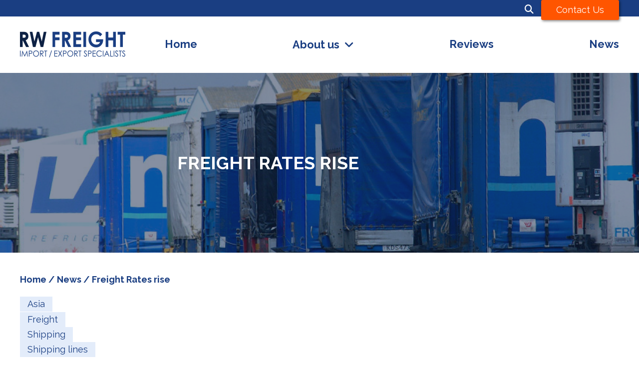

--- FILE ---
content_type: text/html; charset=UTF-8
request_url: https://www.rwfreight.co.uk/news/2011/08/09/freight-rates-rise-123/
body_size: 9539
content:


<!DOCTYPE html>
<html lang="en-GB">
<head>
	<!-- Google tag (gtag.js) -->
	<script async src="https://www.googletagmanager.com/gtag/js?id=G-XM706WJHLL"></script>
	<script>
	window.dataLayer = window.dataLayer || [];
	function gtag(){dataLayer.push(arguments);}
	gtag('js', new Date());

	gtag('config', 'G-XM706WJHLL');
	</script>
	<!-- Google Tag Manager -->
	<script>(function(w,d,s,l,i){w[l]=w[l]||[];w[l].push({'gtm.start':
	new Date().getTime(),event:'gtm.js'});var f=d.getElementsByTagName(s)[0],
	j=d.createElement(s),dl=l!='dataLayer'?'&l='+l:'';j.async=true;j.src=
	'https://www.googletagmanager.com/gtm.js?id='+i+dl;f.parentNode.insertBefore(j,f);
	})(window,document,'script','dataLayer','GTM-NTMN3C4J');</script>
	<!-- End Google Tag Manager -->
	
	<meta charset="utf-8" />
	<meta http-equiv="Content-Type" content="text/html; charset=utf-8" />
		<meta name="facebook-domain-verification" content="uuqcw07cyu1bmn1zb9o7cxazbkiewl" />

	<meta name="viewport" content="width=device-width, initial-scale=1, maximum-scale=1">

	<meta name='robots' content='index, follow, max-image-preview:large, max-snippet:-1, max-video-preview:-1' />

	<!-- This site is optimized with the Yoast SEO plugin v23.2 - https://yoast.com/wordpress/plugins/seo/ -->
	<title>Freight Rates rise</title>
	<meta name="description" content="Freight Rates rise" />
	<link rel="canonical" href="https://www.rwfreight.co.uk/news/2011/08/09/freight-rates-rise-123/" />
	<meta property="og:locale" content="en_GB" />
	<meta property="og:type" content="article" />
	<meta property="og:title" content="Freight Rates rise" />
	<meta property="og:description" content="Freight Rates rise" />
	<meta property="og:url" content="https://www.rwfreight.co.uk/news/2011/08/09/freight-rates-rise-123/" />
	<meta property="og:site_name" content="RW Freight" />
	<meta property="article:publisher" content="https://www.facebook.com/RW-Freight-103660735143" />
	<meta property="article:published_time" content="2011-08-09T13:28:45+00:00" />
	<meta property="article:modified_time" content="2011-08-09T14:11:40+00:00" />
	<meta name="author" content="jane" />
	<meta name="twitter:card" content="summary_large_image" />
	<meta name="twitter:creator" content="@ukfreight" />
	<meta name="twitter:site" content="@ukfreight" />
	<meta name="twitter:label1" content="Written by" />
	<meta name="twitter:data1" content="jane" />
	<meta name="twitter:label2" content="Estimated reading time" />
	<meta name="twitter:data2" content="1 minute" />
	<script type="application/ld+json" class="yoast-schema-graph">{"@context":"https://schema.org","@graph":[{"@type":"WebPage","@id":"https://www.rwfreight.co.uk/news/2011/08/09/freight-rates-rise-123/","url":"https://www.rwfreight.co.uk/news/2011/08/09/freight-rates-rise-123/","name":"Freight Rates rise","isPartOf":{"@id":"https://www.rwfreight.co.uk/#website"},"datePublished":"2011-08-09T13:28:45+00:00","dateModified":"2011-08-09T14:11:40+00:00","author":{"@id":"https://www.rwfreight.co.uk/#/schema/person/55365e953081e32fdd49c00c5865afd7"},"description":"Freight Rates rise","breadcrumb":{"@id":"https://www.rwfreight.co.uk/news/2011/08/09/freight-rates-rise-123/#breadcrumb"},"inLanguage":"en-GB","potentialAction":[{"@type":"ReadAction","target":["https://www.rwfreight.co.uk/news/2011/08/09/freight-rates-rise-123/"]}]},{"@type":"BreadcrumbList","@id":"https://www.rwfreight.co.uk/news/2011/08/09/freight-rates-rise-123/#breadcrumb","itemListElement":[{"@type":"ListItem","position":1,"name":"Home","item":"https://www.rwfreight.co.uk/"},{"@type":"ListItem","position":2,"name":"News archive","item":"https://www.rwfreight.co.uk/news-archive.html"},{"@type":"ListItem","position":3,"name":"Freight Rates rise"}]},{"@type":"WebSite","@id":"https://www.rwfreight.co.uk/#website","url":"https://www.rwfreight.co.uk/","name":"RW Freight","description":"Just another WordPress site","potentialAction":[{"@type":"SearchAction","target":{"@type":"EntryPoint","urlTemplate":"https://www.rwfreight.co.uk/?s={search_term_string}"},"query-input":"required name=search_term_string"}],"inLanguage":"en-GB"},{"@type":"Person","@id":"https://www.rwfreight.co.uk/#/schema/person/55365e953081e32fdd49c00c5865afd7","name":"jane","image":{"@type":"ImageObject","inLanguage":"en-GB","@id":"https://www.rwfreight.co.uk/#/schema/person/image/","url":"https://secure.gravatar.com/avatar/6c97cfa3da24973d4db48146d262bbe5?s=96&d=mm&r=g","contentUrl":"https://secure.gravatar.com/avatar/6c97cfa3da24973d4db48146d262bbe5?s=96&d=mm&r=g","caption":"jane"}}]}</script>
	<!-- / Yoast SEO plugin. -->


<link rel='dns-prefetch' href='//kit.fontawesome.com' />
<link rel='dns-prefetch' href='//cdn.jsdelivr.net' />
<link rel='dns-prefetch' href='//fonts.googleapis.com' />
<link rel="alternate" type="application/rss+xml" title="RW Freight &raquo; Feed" href="https://www.rwfreight.co.uk/feed/" />
<link rel="alternate" type="application/rss+xml" title="RW Freight &raquo; Comments Feed" href="https://www.rwfreight.co.uk/comments/feed/" />
<script type="text/javascript">
/* <![CDATA[ */
window._wpemojiSettings = {"baseUrl":"https:\/\/s.w.org\/images\/core\/emoji\/15.0.3\/72x72\/","ext":".png","svgUrl":"https:\/\/s.w.org\/images\/core\/emoji\/15.0.3\/svg\/","svgExt":".svg","source":{"concatemoji":"https:\/\/www.rwfreight.co.uk\/wp-includes\/js\/wp-emoji-release.min.js?ver=6.6.4"}};
/*! This file is auto-generated */
!function(i,n){var o,s,e;function c(e){try{var t={supportTests:e,timestamp:(new Date).valueOf()};sessionStorage.setItem(o,JSON.stringify(t))}catch(e){}}function p(e,t,n){e.clearRect(0,0,e.canvas.width,e.canvas.height),e.fillText(t,0,0);var t=new Uint32Array(e.getImageData(0,0,e.canvas.width,e.canvas.height).data),r=(e.clearRect(0,0,e.canvas.width,e.canvas.height),e.fillText(n,0,0),new Uint32Array(e.getImageData(0,0,e.canvas.width,e.canvas.height).data));return t.every(function(e,t){return e===r[t]})}function u(e,t,n){switch(t){case"flag":return n(e,"\ud83c\udff3\ufe0f\u200d\u26a7\ufe0f","\ud83c\udff3\ufe0f\u200b\u26a7\ufe0f")?!1:!n(e,"\ud83c\uddfa\ud83c\uddf3","\ud83c\uddfa\u200b\ud83c\uddf3")&&!n(e,"\ud83c\udff4\udb40\udc67\udb40\udc62\udb40\udc65\udb40\udc6e\udb40\udc67\udb40\udc7f","\ud83c\udff4\u200b\udb40\udc67\u200b\udb40\udc62\u200b\udb40\udc65\u200b\udb40\udc6e\u200b\udb40\udc67\u200b\udb40\udc7f");case"emoji":return!n(e,"\ud83d\udc26\u200d\u2b1b","\ud83d\udc26\u200b\u2b1b")}return!1}function f(e,t,n){var r="undefined"!=typeof WorkerGlobalScope&&self instanceof WorkerGlobalScope?new OffscreenCanvas(300,150):i.createElement("canvas"),a=r.getContext("2d",{willReadFrequently:!0}),o=(a.textBaseline="top",a.font="600 32px Arial",{});return e.forEach(function(e){o[e]=t(a,e,n)}),o}function t(e){var t=i.createElement("script");t.src=e,t.defer=!0,i.head.appendChild(t)}"undefined"!=typeof Promise&&(o="wpEmojiSettingsSupports",s=["flag","emoji"],n.supports={everything:!0,everythingExceptFlag:!0},e=new Promise(function(e){i.addEventListener("DOMContentLoaded",e,{once:!0})}),new Promise(function(t){var n=function(){try{var e=JSON.parse(sessionStorage.getItem(o));if("object"==typeof e&&"number"==typeof e.timestamp&&(new Date).valueOf()<e.timestamp+604800&&"object"==typeof e.supportTests)return e.supportTests}catch(e){}return null}();if(!n){if("undefined"!=typeof Worker&&"undefined"!=typeof OffscreenCanvas&&"undefined"!=typeof URL&&URL.createObjectURL&&"undefined"!=typeof Blob)try{var e="postMessage("+f.toString()+"("+[JSON.stringify(s),u.toString(),p.toString()].join(",")+"));",r=new Blob([e],{type:"text/javascript"}),a=new Worker(URL.createObjectURL(r),{name:"wpTestEmojiSupports"});return void(a.onmessage=function(e){c(n=e.data),a.terminate(),t(n)})}catch(e){}c(n=f(s,u,p))}t(n)}).then(function(e){for(var t in e)n.supports[t]=e[t],n.supports.everything=n.supports.everything&&n.supports[t],"flag"!==t&&(n.supports.everythingExceptFlag=n.supports.everythingExceptFlag&&n.supports[t]);n.supports.everythingExceptFlag=n.supports.everythingExceptFlag&&!n.supports.flag,n.DOMReady=!1,n.readyCallback=function(){n.DOMReady=!0}}).then(function(){return e}).then(function(){var e;n.supports.everything||(n.readyCallback(),(e=n.source||{}).concatemoji?t(e.concatemoji):e.wpemoji&&e.twemoji&&(t(e.twemoji),t(e.wpemoji)))}))}((window,document),window._wpemojiSettings);
/* ]]> */
</script>
<link rel='stylesheet' id='sfstst_css-css' href='https://www.rwfreight.co.uk/wp-content/plugins/wp-testimonials/css/wp-testimonials-style.css?ver=6.6.4' type='text/css' media='all' />
<style id='wp-emoji-styles-inline-css' type='text/css'>

	img.wp-smiley, img.emoji {
		display: inline !important;
		border: none !important;
		box-shadow: none !important;
		height: 1em !important;
		width: 1em !important;
		margin: 0 0.07em !important;
		vertical-align: -0.1em !important;
		background: none !important;
		padding: 0 !important;
	}
</style>
<link rel='stylesheet' id='wp-block-library-css' href='https://www.rwfreight.co.uk/wp-includes/css/dist/block-library/style.min.css?ver=6.6.4' type='text/css' media='all' />
<style id='classic-theme-styles-inline-css' type='text/css'>
/*! This file is auto-generated */
.wp-block-button__link{color:#fff;background-color:#32373c;border-radius:9999px;box-shadow:none;text-decoration:none;padding:calc(.667em + 2px) calc(1.333em + 2px);font-size:1.125em}.wp-block-file__button{background:#32373c;color:#fff;text-decoration:none}
</style>
<style id='global-styles-inline-css' type='text/css'>
:root{--wp--preset--aspect-ratio--square: 1;--wp--preset--aspect-ratio--4-3: 4/3;--wp--preset--aspect-ratio--3-4: 3/4;--wp--preset--aspect-ratio--3-2: 3/2;--wp--preset--aspect-ratio--2-3: 2/3;--wp--preset--aspect-ratio--16-9: 16/9;--wp--preset--aspect-ratio--9-16: 9/16;--wp--preset--color--black: #000000;--wp--preset--color--cyan-bluish-gray: #abb8c3;--wp--preset--color--white: #ffffff;--wp--preset--color--pale-pink: #f78da7;--wp--preset--color--vivid-red: #cf2e2e;--wp--preset--color--luminous-vivid-orange: #ff6900;--wp--preset--color--luminous-vivid-amber: #fcb900;--wp--preset--color--light-green-cyan: #7bdcb5;--wp--preset--color--vivid-green-cyan: #00d084;--wp--preset--color--pale-cyan-blue: #8ed1fc;--wp--preset--color--vivid-cyan-blue: #0693e3;--wp--preset--color--vivid-purple: #9b51e0;--wp--preset--gradient--vivid-cyan-blue-to-vivid-purple: linear-gradient(135deg,rgba(6,147,227,1) 0%,rgb(155,81,224) 100%);--wp--preset--gradient--light-green-cyan-to-vivid-green-cyan: linear-gradient(135deg,rgb(122,220,180) 0%,rgb(0,208,130) 100%);--wp--preset--gradient--luminous-vivid-amber-to-luminous-vivid-orange: linear-gradient(135deg,rgba(252,185,0,1) 0%,rgba(255,105,0,1) 100%);--wp--preset--gradient--luminous-vivid-orange-to-vivid-red: linear-gradient(135deg,rgba(255,105,0,1) 0%,rgb(207,46,46) 100%);--wp--preset--gradient--very-light-gray-to-cyan-bluish-gray: linear-gradient(135deg,rgb(238,238,238) 0%,rgb(169,184,195) 100%);--wp--preset--gradient--cool-to-warm-spectrum: linear-gradient(135deg,rgb(74,234,220) 0%,rgb(151,120,209) 20%,rgb(207,42,186) 40%,rgb(238,44,130) 60%,rgb(251,105,98) 80%,rgb(254,248,76) 100%);--wp--preset--gradient--blush-light-purple: linear-gradient(135deg,rgb(255,206,236) 0%,rgb(152,150,240) 100%);--wp--preset--gradient--blush-bordeaux: linear-gradient(135deg,rgb(254,205,165) 0%,rgb(254,45,45) 50%,rgb(107,0,62) 100%);--wp--preset--gradient--luminous-dusk: linear-gradient(135deg,rgb(255,203,112) 0%,rgb(199,81,192) 50%,rgb(65,88,208) 100%);--wp--preset--gradient--pale-ocean: linear-gradient(135deg,rgb(255,245,203) 0%,rgb(182,227,212) 50%,rgb(51,167,181) 100%);--wp--preset--gradient--electric-grass: linear-gradient(135deg,rgb(202,248,128) 0%,rgb(113,206,126) 100%);--wp--preset--gradient--midnight: linear-gradient(135deg,rgb(2,3,129) 0%,rgb(40,116,252) 100%);--wp--preset--font-size--small: 13px;--wp--preset--font-size--medium: 20px;--wp--preset--font-size--large: 36px;--wp--preset--font-size--x-large: 42px;--wp--preset--spacing--20: 0.44rem;--wp--preset--spacing--30: 0.67rem;--wp--preset--spacing--40: 1rem;--wp--preset--spacing--50: 1.5rem;--wp--preset--spacing--60: 2.25rem;--wp--preset--spacing--70: 3.38rem;--wp--preset--spacing--80: 5.06rem;--wp--preset--shadow--natural: 6px 6px 9px rgba(0, 0, 0, 0.2);--wp--preset--shadow--deep: 12px 12px 50px rgba(0, 0, 0, 0.4);--wp--preset--shadow--sharp: 6px 6px 0px rgba(0, 0, 0, 0.2);--wp--preset--shadow--outlined: 6px 6px 0px -3px rgba(255, 255, 255, 1), 6px 6px rgba(0, 0, 0, 1);--wp--preset--shadow--crisp: 6px 6px 0px rgba(0, 0, 0, 1);}:where(.is-layout-flex){gap: 0.5em;}:where(.is-layout-grid){gap: 0.5em;}body .is-layout-flex{display: flex;}.is-layout-flex{flex-wrap: wrap;align-items: center;}.is-layout-flex > :is(*, div){margin: 0;}body .is-layout-grid{display: grid;}.is-layout-grid > :is(*, div){margin: 0;}:where(.wp-block-columns.is-layout-flex){gap: 2em;}:where(.wp-block-columns.is-layout-grid){gap: 2em;}:where(.wp-block-post-template.is-layout-flex){gap: 1.25em;}:where(.wp-block-post-template.is-layout-grid){gap: 1.25em;}.has-black-color{color: var(--wp--preset--color--black) !important;}.has-cyan-bluish-gray-color{color: var(--wp--preset--color--cyan-bluish-gray) !important;}.has-white-color{color: var(--wp--preset--color--white) !important;}.has-pale-pink-color{color: var(--wp--preset--color--pale-pink) !important;}.has-vivid-red-color{color: var(--wp--preset--color--vivid-red) !important;}.has-luminous-vivid-orange-color{color: var(--wp--preset--color--luminous-vivid-orange) !important;}.has-luminous-vivid-amber-color{color: var(--wp--preset--color--luminous-vivid-amber) !important;}.has-light-green-cyan-color{color: var(--wp--preset--color--light-green-cyan) !important;}.has-vivid-green-cyan-color{color: var(--wp--preset--color--vivid-green-cyan) !important;}.has-pale-cyan-blue-color{color: var(--wp--preset--color--pale-cyan-blue) !important;}.has-vivid-cyan-blue-color{color: var(--wp--preset--color--vivid-cyan-blue) !important;}.has-vivid-purple-color{color: var(--wp--preset--color--vivid-purple) !important;}.has-black-background-color{background-color: var(--wp--preset--color--black) !important;}.has-cyan-bluish-gray-background-color{background-color: var(--wp--preset--color--cyan-bluish-gray) !important;}.has-white-background-color{background-color: var(--wp--preset--color--white) !important;}.has-pale-pink-background-color{background-color: var(--wp--preset--color--pale-pink) !important;}.has-vivid-red-background-color{background-color: var(--wp--preset--color--vivid-red) !important;}.has-luminous-vivid-orange-background-color{background-color: var(--wp--preset--color--luminous-vivid-orange) !important;}.has-luminous-vivid-amber-background-color{background-color: var(--wp--preset--color--luminous-vivid-amber) !important;}.has-light-green-cyan-background-color{background-color: var(--wp--preset--color--light-green-cyan) !important;}.has-vivid-green-cyan-background-color{background-color: var(--wp--preset--color--vivid-green-cyan) !important;}.has-pale-cyan-blue-background-color{background-color: var(--wp--preset--color--pale-cyan-blue) !important;}.has-vivid-cyan-blue-background-color{background-color: var(--wp--preset--color--vivid-cyan-blue) !important;}.has-vivid-purple-background-color{background-color: var(--wp--preset--color--vivid-purple) !important;}.has-black-border-color{border-color: var(--wp--preset--color--black) !important;}.has-cyan-bluish-gray-border-color{border-color: var(--wp--preset--color--cyan-bluish-gray) !important;}.has-white-border-color{border-color: var(--wp--preset--color--white) !important;}.has-pale-pink-border-color{border-color: var(--wp--preset--color--pale-pink) !important;}.has-vivid-red-border-color{border-color: var(--wp--preset--color--vivid-red) !important;}.has-luminous-vivid-orange-border-color{border-color: var(--wp--preset--color--luminous-vivid-orange) !important;}.has-luminous-vivid-amber-border-color{border-color: var(--wp--preset--color--luminous-vivid-amber) !important;}.has-light-green-cyan-border-color{border-color: var(--wp--preset--color--light-green-cyan) !important;}.has-vivid-green-cyan-border-color{border-color: var(--wp--preset--color--vivid-green-cyan) !important;}.has-pale-cyan-blue-border-color{border-color: var(--wp--preset--color--pale-cyan-blue) !important;}.has-vivid-cyan-blue-border-color{border-color: var(--wp--preset--color--vivid-cyan-blue) !important;}.has-vivid-purple-border-color{border-color: var(--wp--preset--color--vivid-purple) !important;}.has-vivid-cyan-blue-to-vivid-purple-gradient-background{background: var(--wp--preset--gradient--vivid-cyan-blue-to-vivid-purple) !important;}.has-light-green-cyan-to-vivid-green-cyan-gradient-background{background: var(--wp--preset--gradient--light-green-cyan-to-vivid-green-cyan) !important;}.has-luminous-vivid-amber-to-luminous-vivid-orange-gradient-background{background: var(--wp--preset--gradient--luminous-vivid-amber-to-luminous-vivid-orange) !important;}.has-luminous-vivid-orange-to-vivid-red-gradient-background{background: var(--wp--preset--gradient--luminous-vivid-orange-to-vivid-red) !important;}.has-very-light-gray-to-cyan-bluish-gray-gradient-background{background: var(--wp--preset--gradient--very-light-gray-to-cyan-bluish-gray) !important;}.has-cool-to-warm-spectrum-gradient-background{background: var(--wp--preset--gradient--cool-to-warm-spectrum) !important;}.has-blush-light-purple-gradient-background{background: var(--wp--preset--gradient--blush-light-purple) !important;}.has-blush-bordeaux-gradient-background{background: var(--wp--preset--gradient--blush-bordeaux) !important;}.has-luminous-dusk-gradient-background{background: var(--wp--preset--gradient--luminous-dusk) !important;}.has-pale-ocean-gradient-background{background: var(--wp--preset--gradient--pale-ocean) !important;}.has-electric-grass-gradient-background{background: var(--wp--preset--gradient--electric-grass) !important;}.has-midnight-gradient-background{background: var(--wp--preset--gradient--midnight) !important;}.has-small-font-size{font-size: var(--wp--preset--font-size--small) !important;}.has-medium-font-size{font-size: var(--wp--preset--font-size--medium) !important;}.has-large-font-size{font-size: var(--wp--preset--font-size--large) !important;}.has-x-large-font-size{font-size: var(--wp--preset--font-size--x-large) !important;}
:where(.wp-block-post-template.is-layout-flex){gap: 1.25em;}:where(.wp-block-post-template.is-layout-grid){gap: 1.25em;}
:where(.wp-block-columns.is-layout-flex){gap: 2em;}:where(.wp-block-columns.is-layout-grid){gap: 2em;}
:root :where(.wp-block-pullquote){font-size: 1.5em;line-height: 1.6;}
</style>
<link rel='stylesheet' id='googleFont-css' href='https://fonts.googleapis.com/css2?family=Raleway%3Aital%2Cwght%400%2C400%3B0%2C700%3B1%2C400&#038;display=swap&#038;ver=6.6.4' type='text/css' media='all' />
<link rel='stylesheet' id='style-css' href='https://www.rwfreight.co.uk/wp-content/themes/bespoke-theme/style.css?ver=1.2' type='text/css' media='all' />
<script type="text/javascript" src="https://www.rwfreight.co.uk/wp-includes/js/jquery/jquery.js" id="jquery-js"></script>
<link rel="https://api.w.org/" href="https://www.rwfreight.co.uk/wp-json/" /><link rel="alternate" title="JSON" type="application/json" href="https://www.rwfreight.co.uk/wp-json/wp/v2/posts/3213" /><link rel="EditURI" type="application/rsd+xml" title="RSD" href="https://www.rwfreight.co.uk/xmlrpc.php?rsd" />
<link rel='shortlink' href='https://www.rwfreight.co.uk/?p=3213' />
<link rel="alternate" title="oEmbed (JSON)" type="application/json+oembed" href="https://www.rwfreight.co.uk/wp-json/oembed/1.0/embed?url=https%3A%2F%2Fwww.rwfreight.co.uk%2Fnews%2F2011%2F08%2F09%2Ffreight-rates-rise-123%2F" />
<link rel="alternate" title="oEmbed (XML)" type="text/xml+oembed" href="https://www.rwfreight.co.uk/wp-json/oembed/1.0/embed?url=https%3A%2F%2Fwww.rwfreight.co.uk%2Fnews%2F2011%2F08%2F09%2Ffreight-rates-rise-123%2F&#038;format=xml" />
</head>
<body class="post-template-default single single-post postid-3213 single-format-standard">
<!-- Google Tag Manager (noscript) -->
<noscript><iframe src="https://www.googletagmanager.com/ns.html?id=GTM-NTMN3C4J"
height="0" width="0" style="display:none;visibility:hidden"></iframe></noscript>
<!-- End Google Tag Manager (noscript) -->

<!-- header START -->

<header>

	<div class="top-bar">
		<div class="entry-content">
			<div class="right-holder">
								<div class="search">
					<i class="fa-solid fa-magnifying-glass"></i>
					<form action="/" method="GET">
						<input type="text" name="s" />
						<button><i class="fa-solid fa-magnifying-glass"></i></button>
					</form>
				</div>
				
				<a href="/contact-us.html" class="btn">Contact Us</a>
			</div>
		</div>
	</div>

	<div class="entry-content nav-bar">

		<div class="logo">
			<a href="/"><img src="https://www.rwfreight.co.uk/wp-content/themes/bespoke-theme/images/rw-freight-logo.png" alt="RW Freight"></a>		</div>

		<nav class="main-nav">
			<a href="#" class="nav-btn"><span class="bar1"></span><span class="bar2"></span><span class="bar3"></span></a>
			<div class="header-menu"><ul id="menu-header-menu" class="menu"><li id="menu-item-629828" class="menu-item menu-item-type-post_type menu-item-object-page menu-item-home menu-item-629828"><a href="https://www.rwfreight.co.uk/">Home</a></li>
<li id="menu-item-503198" class="menu-item menu-item-type-post_type menu-item-object-page menu-item-has-children menu-item-503198"><a href="https://www.rwfreight.co.uk/about-us.html">About us</a>
<ul class="sub-menu">
	<li id="menu-item-503200" class="menu-item menu-item-type-post_type menu-item-object-page menu-item-503200"><a href="https://www.rwfreight.co.uk/import-export-freight-services.html">Where we go</a></li>
	<li id="menu-item-503201" class="menu-item menu-item-type-post_type menu-item-object-page menu-item-503201"><a href="https://www.rwfreight.co.uk/Freight-Forwarding.html">What we do</a></li>
	<li id="menu-item-503203" class="menu-item menu-item-type-post_type menu-item-object-page menu-item-503203"><a href="https://www.rwfreight.co.uk/Freight-Jargon-Explained.html">Jargon Explained</a></li>
	<li id="menu-item-503204" class="menu-item menu-item-type-post_type menu-item-object-page menu-item-503204"><a href="https://www.rwfreight.co.uk/locations.html">Locations</a></li>
</ul>
</li>
<li id="menu-item-680957" class="menu-item menu-item-type-custom menu-item-object-custom menu-item-680957"><a href="/reviews/">Reviews</a></li>
<li id="menu-item-492961" class="menu-item menu-item-type-post_type menu-item-object-page current_page_parent menu-item-492961"><a href="https://www.rwfreight.co.uk/news-archive.html">News</a></li>
</ul></div>		</nav>

	</div>


</header>

<div class="clear"></div>


<div class="full-header">

	<img src="https://www.rwfreight.co.uk/wp-content/themes/bespoke-theme/images/default-header.jpg" class="full-image" />
	<div class="overlay">

		<div class="inner">

			<h1 class="title">
				Freight Rates rise				
			</h1>

		</div>

	</div>

</div>


<!-- header END -->
    <div class="entry-content">

      
      <div class="news-single post-3213 post type-post status-publish format-standard hentry category-asia category-freight category-shipping category-shipping-lines">
        <div class="breadcrumb">
          <a href="/">Home</a> / <a href="/news/">News</a> / Freight Rates rise          
        </div>

        <div class="categories">
          <ul class="post-categories">
	<li><a href="https://www.rwfreight.co.uk/news/category/asia/" rel="category tag">Asia</a></li>
	<li><a href="https://www.rwfreight.co.uk/news/category/freight/" rel="category tag">Freight</a></li>
	<li><a href="https://www.rwfreight.co.uk/news/category/shipping/" rel="category tag">Shipping</a></li>
	<li><a href="https://www.rwfreight.co.uk/news/category/shipping-lines/" rel="category tag">Shipping lines</a></li></ul>        </div>

        <div class="posted">
          Posted on August 9, 2011        </div>
        
        <p>Freight rates on shipping lines operating services from Asia to Europe seem to be on the rise, in spite of the fact that ships have been operating below full capacity.  Spot market prices from Shanghai increased by $17 per tonne last week compared to the week before.</p>
<p>Cargo volumes have been gradually increasing, with ship utilisation levels attaining about 90 % on the Asia to Europe route, according to the Shanghai Shipping Exchange.</p>
<p>Some shipping lines have recently published poor results, so they need to try and push through increased freight rates. The Shanghai Shipping Exchange said that they would have a good opportunity to do this in August and September, providing that fleets were carefully managed.</p>

        
      </div>

      
      <div class="navigation">
        <div class="alignleft"><a href="https://www.rwfreight.co.uk/news/2011/08/09/container-future-uncertain-123/" rel="prev">< Container future uncertain</a></div>
        <div class="alignright"><a href="https://www.rwfreight.co.uk/news/2011/08/10/calais-logistics-development-2-123/" rel="next">Calais logistics development ></a></div>
      </div>

  </div>



	<div style="clear: both;"></div>

<div class="footer-testimonials">
	<div class="entry-content">

		<div class="cycle-slideshow" data-cycle-slides=".testimonial-slide" data-cycle-fx="scrollHorz" data-cycle-swipe="true" data-cycle-auto-height="calc">

			<div class="cycle-prev">
				<i class="fa-solid fa-chevron-left"></i>
			</div>

			<div class="cycle-next">
				<i class="fa-solid fa-chevron-right"></i>
			</div>

			<div class="testimonial-slide"><div class="test-box"><div class="holder"><div class="text">Excellent Norway Import service from RWFreight</div><span class="client">Norway Full/Part Load Importer</span></div></div></div><div class="testimonial-slide"><div class="test-box"><div class="holder"><div class="text">Good service provided by RW Freight for our Export to Sweden. Competitive price and overall a reliable service. </div><span class="client">Sweden Exports</span></div></div></div><div class="testimonial-slide"><div class="test-box"><div class="holder"><div class="text">Booking process rated excellent</div><span class="client">Netherlands Freight Exporter</span></div></div></div><div class="testimonial-slide"><div class="test-box"><div class="holder"><div class="text">We have had absoloutely no problems with your freight service, we are very happy indeed.</div><span class="client">Shipping Client 58792</span></div></div></div><div class="testimonial-slide"><div class="test-box"><div class="holder"><div class="text">Excellent service from RW Freight on my Imports from Europe. Goods are always delivered on time and the price is always competitive. </div><span class="client">European Import Freight</span></div></div></div>
		</div>

		<h5><a href="/testimonials" class="button">View All Testimonials</a></h5>

	</div>

</div>

<div class="entry-content">

	<div class="footer-signs">

		<a href="" class="footer-sign">
			<div>
				<i class="fa-solid fa-globe"></i>
				<h4>International</h4>
				<p>We provide freight services to meet all your international freight needs.</p>
			</div>
		</a>

		<a href="" class="footer-sign">
			<div>
				<i class="fa-solid fa-trophy-star"></i>
				<h4>Quality</h4>
				<p>We set out to deliver a quality of personal service that may take you by surprise.</p>
			</div>

		</a>

		<a href="" class="footer-sign">
			<div>
				<i class="fa-solid fa-arrows-rotate"></i>
				<h4>Efficiency</h4>
				<p>We can suggest ways you may be able to increase efficiency.</p>
			</div>
		</a>

	</div>

	<div class="tag-cloud">
		<a href="https://www.rwfreight.co.uk/news/tag/rail-freight/" class="tag-cloud-link tag-link-120 tag-link-position-1" style="font-size: 15.646551724138pt;" aria-label="rail freight (205 items)">rail freight</a>
<a href="https://www.rwfreight.co.uk/news/tag/swedish/" class="tag-cloud-link tag-link-124 tag-link-position-2" style="font-size: 10.172413793103pt;" aria-label="Swedish (10 items)">Swedish</a>
<a href="https://www.rwfreight.co.uk/news/tag/shipping-2/" class="tag-cloud-link tag-link-116 tag-link-position-3" style="font-size: 16.939655172414pt;" aria-label="shipping (403 items)">shipping</a>
<a href="https://www.rwfreight.co.uk/news/tag/u-s-a/" class="tag-cloud-link tag-link-129 tag-link-position-4" style="font-size: 10.344827586207pt;" aria-label="U.S.A (11 items)">U.S.A</a>
<a href="https://www.rwfreight.co.uk/news/tag/netherlands/" class="tag-cloud-link tag-link-175 tag-link-position-5" style="font-size: 12.068965517241pt;" aria-label="Netherlands (29 items)">Netherlands</a>
<a href="https://www.rwfreight.co.uk/news/tag/covid-19/" class="tag-cloud-link tag-link-200 tag-link-position-6" style="font-size: 14.870689655172pt;" aria-label="Covid-19 (133 items)">Covid-19</a>
<a href="https://www.rwfreight.co.uk/news/tag/freight-shipping/" class="tag-cloud-link tag-link-126 tag-link-position-7" style="font-size: 13.577586206897pt;" aria-label="Freight Shipping (67 items)">Freight Shipping</a>
<a href="https://www.rwfreight.co.uk/news/tag/vietnam/" class="tag-cloud-link tag-link-201 tag-link-position-8" style="font-size: 10.474137931034pt;" aria-label="Vietnam (12 items)">Vietnam</a>
<a href="https://www.rwfreight.co.uk/news/tag/export/" class="tag-cloud-link tag-link-188 tag-link-position-9" style="font-size: 13.706896551724pt;" aria-label="export (71 items)">export</a>
<a href="https://www.rwfreight.co.uk/news/tag/air-freight/" class="tag-cloud-link tag-link-171 tag-link-position-10" style="font-size: 14.956896551724pt;" aria-label="air freight (141 items)">air freight</a>
<a href="https://www.rwfreight.co.uk/news/tag/sweden/" class="tag-cloud-link tag-link-168 tag-link-position-11" style="font-size: 14.48275862069pt;" aria-label="Sweden (108 items)">Sweden</a>
<a href="https://www.rwfreight.co.uk/news/tag/hong-kong/" class="tag-cloud-link tag-link-152 tag-link-position-12" style="font-size: 13.405172413793pt;" aria-label="Hong Kong (60 items)">Hong Kong</a>
<a href="https://www.rwfreight.co.uk/news/tag/container/" class="tag-cloud-link tag-link-121 tag-link-position-13" style="font-size: 14.741379310345pt;" aria-label="container (126 items)">container</a>
<a href="https://www.rwfreight.co.uk/news/tag/cargo-2/" class="tag-cloud-link tag-link-122 tag-link-position-14" style="font-size: 15pt;" aria-label="cargo (142 items)">cargo</a>
<a href="https://www.rwfreight.co.uk/news/tag/imports-2/" class="tag-cloud-link tag-link-117 tag-link-position-15" style="font-size: 19.051724137931pt;" aria-label="imports (1,270 items)">imports</a>
<a href="https://www.rwfreight.co.uk/news/tag/switzerland/" class="tag-cloud-link tag-link-149 tag-link-position-16" style="font-size: 10.862068965517pt;" aria-label="Switzerland (15 items)">Switzerland</a>
<a href="https://www.rwfreight.co.uk/news/tag/india/" class="tag-cloud-link tag-link-153 tag-link-position-17" style="font-size: 15.689655172414pt;" aria-label="India (206 items)">India</a>
<a href="https://www.rwfreight.co.uk/news/tag/finland/" class="tag-cloud-link tag-link-174 tag-link-position-18" style="font-size: 11.98275862069pt;" aria-label="Finland (28 items)">Finland</a>
<a href="https://www.rwfreight.co.uk/news/tag/china/" class="tag-cloud-link tag-link-151 tag-link-position-19" style="font-size: 18.620689655172pt;" aria-label="China (1,000 items)">China</a>
<a href="https://www.rwfreight.co.uk/news/tag/logistics-2/" class="tag-cloud-link tag-link-119 tag-link-position-20" style="font-size: 15.905172413793pt;" aria-label="logistics (236 items)">logistics</a>
<a href="https://www.rwfreight.co.uk/news/tag/usa/" class="tag-cloud-link tag-link-156 tag-link-position-21" style="font-size: 16.508620689655pt;" aria-label="USA (324 items)">USA</a>
<a href="https://www.rwfreight.co.uk/news/tag/denmark/" class="tag-cloud-link tag-link-170 tag-link-position-22" style="font-size: 11.939655172414pt;" aria-label="Denmark (27 items)">Denmark</a>
<a href="https://www.rwfreight.co.uk/news/tag/international-freight/" class="tag-cloud-link tag-link-118 tag-link-position-23" style="font-size: 10.775862068966pt;" aria-label="International Freight (14 items)">International Freight</a>
<a href="https://www.rwfreight.co.uk/news/tag/france/" class="tag-cloud-link tag-link-162 tag-link-position-24" style="font-size: 13.706896551724pt;" aria-label="France (72 items)">France</a>
<a href="https://www.rwfreight.co.uk/news/tag/south-africa/" class="tag-cloud-link tag-link-132 tag-link-position-25" style="font-size: 11.551724137931pt;" aria-label="South Africa (22 items)">South Africa</a>
<a href="https://www.rwfreight.co.uk/news/tag/canada/" class="tag-cloud-link tag-link-166 tag-link-position-26" style="font-size: 12.887931034483pt;" aria-label="Canada (46 items)">Canada</a>
<a href="https://www.rwfreight.co.uk/news/tag/freight-forwarding/" class="tag-cloud-link tag-link-172 tag-link-position-27" style="font-size: 14.439655172414pt;" aria-label="freight forwarding (107 items)">freight forwarding</a>
<a href="https://www.rwfreight.co.uk/news/tag/seafreight/" class="tag-cloud-link tag-link-114 tag-link-position-28" style="font-size: 13.620689655172pt;" aria-label="Seafreight (68 items)">Seafreight</a>
<a href="https://www.rwfreight.co.uk/news/tag/eu/" class="tag-cloud-link tag-link-179 tag-link-position-29" style="font-size: 10.474137931034pt;" aria-label="EU (12 items)">EU</a>
<a href="https://www.rwfreight.co.uk/news/tag/turkey/" class="tag-cloud-link tag-link-147 tag-link-position-30" style="font-size: 11.98275862069pt;" aria-label="Turkey (28 items)">Turkey</a>
<a href="https://www.rwfreight.co.uk/news/tag/japan/" class="tag-cloud-link tag-link-167 tag-link-position-31" style="font-size: 14.137931034483pt;" aria-label="Japan (91 items)">Japan</a>
<a href="https://www.rwfreight.co.uk/news/tag/exporters-2/" class="tag-cloud-link tag-link-127 tag-link-position-32" style="font-size: 14.396551724138pt;" aria-label="exporters (104 items)">exporters</a>
<a href="https://www.rwfreight.co.uk/news/tag/europe/" class="tag-cloud-link tag-link-233 tag-link-position-33" style="font-size: 12.112068965517pt;" aria-label="Europe (30 items)">Europe</a>
<a href="https://www.rwfreight.co.uk/news/tag/containers-2/" class="tag-cloud-link tag-link-123 tag-link-position-34" style="font-size: 15.172413793103pt;" aria-label="containers (156 items)">containers</a>
<a href="https://www.rwfreight.co.uk/news/tag/brexit/" class="tag-cloud-link tag-link-186 tag-link-position-35" style="font-size: 13.01724137931pt;" aria-label="Brexit (49 items)">Brexit</a>
<a href="https://www.rwfreight.co.uk/news/tag/australia/" class="tag-cloud-link tag-link-160 tag-link-position-36" style="font-size: 14.698275862069pt;" aria-label="Australia (123 items)">Australia</a>
<a href="https://www.rwfreight.co.uk/news/tag/import/" class="tag-cloud-link tag-link-189 tag-link-position-37" style="font-size: 11.76724137931pt;" aria-label="import (25 items)">import</a>
<a href="https://www.rwfreight.co.uk/news/tag/waste/" class="tag-cloud-link tag-link-195 tag-link-position-38" style="font-size: 10pt;" aria-label="waste (9 items)">waste</a>
<a href="https://www.rwfreight.co.uk/news/tag/ports/" class="tag-cloud-link tag-link-194 tag-link-position-39" style="font-size: 11.853448275862pt;" aria-label="ports (26 items)">ports</a>
<a href="https://www.rwfreight.co.uk/news/tag/spain/" class="tag-cloud-link tag-link-163 tag-link-position-40" style="font-size: 12.456896551724pt;" aria-label="Spain (36 items)">Spain</a>
<a href="https://www.rwfreight.co.uk/news/tag/italy-2/" class="tag-cloud-link tag-link-133 tag-link-position-41" style="font-size: 11.551724137931pt;" aria-label="italy (22 items)">italy</a>
<a href="https://www.rwfreight.co.uk/news/tag/norway/" class="tag-cloud-link tag-link-161 tag-link-position-42" style="font-size: 14.439655172414pt;" aria-label="Norway (106 items)">Norway</a>
<a href="https://www.rwfreight.co.uk/news/tag/importers/" class="tag-cloud-link tag-link-217 tag-link-position-43" style="font-size: 11.939655172414pt;" aria-label="importers (27 items)">importers</a>
<a href="https://www.rwfreight.co.uk/news/tag/poland/" class="tag-cloud-link tag-link-159 tag-link-position-44" style="font-size: 11.120689655172pt;" aria-label="Poland (17 items)">Poland</a>
<a href="https://www.rwfreight.co.uk/news/tag/freight/" class="tag-cloud-link tag-link-154 tag-link-position-45" style="font-size: 18.706896551724pt;" aria-label="freight (1,039 items)">freight</a>
<a href="https://www.rwfreight.co.uk/news/tag/ireland/" class="tag-cloud-link tag-link-158 tag-link-position-46" style="font-size: 13.275862068966pt;" aria-label="Ireland (56 items)">Ireland</a>
<a href="https://www.rwfreight.co.uk/news/tag/freight-forwarders-2/" class="tag-cloud-link tag-link-146 tag-link-position-47" style="font-size: 15.043103448276pt;" aria-label="freight forwarders (148 items)">freight forwarders</a>
<a href="https://www.rwfreight.co.uk/news/tag/exports/" class="tag-cloud-link tag-link-164 tag-link-position-48" style="font-size: 20pt;" aria-label="exports (2,109 items)">exports</a>
<a href="https://www.rwfreight.co.uk/news/tag/wine/" class="tag-cloud-link tag-link-134 tag-link-position-49" style="font-size: 11.120689655172pt;" aria-label="wine (17 items)">wine</a>
<a href="https://www.rwfreight.co.uk/news/tag/germany/" class="tag-cloud-link tag-link-165 tag-link-position-50" style="font-size: 14.870689655172pt;" aria-label="Germany (135 items)">Germany</a>	</div>

</div>

<div class="footer-menus">

	<div class="entry-content">

		<div class="footer-menus-grid">
			<div>
				<h5>Information</h5><div class="menu-footer-1-container"><ul id="menu-footer-1" class="menu"><li id="menu-item-492616" class="menu-item menu-item-type-post_type menu-item-object-page menu-item-492616"><a href="https://www.rwfreight.co.uk/covid-19/">Covid-19</a></li>
<li id="menu-item-680782" class="menu-item menu-item-type-custom menu-item-object-custom menu-item-680782"><a href="/reviews/">RW Freight Reviews</a></li>
</ul></div> 
			</div>

			<div>
				<h5>Customs Issues</h5> 
			</div>

			<div>
				<h5>Accreditations</h5><div class="menu-footer-3-container"><ul id="menu-footer-3" class="menu"><li id="menu-item-629856" class="menu-item menu-item-type-post_type menu-item-object-page menu-item-629856"><a href="https://www.rwfreight.co.uk/British-International-Freight-Association.html">British International Freight Association</a></li>
<li id="menu-item-629857" class="menu-item menu-item-type-post_type menu-item-object-page menu-item-629857"><a href="https://www.rwfreight.co.uk/FIATA-International-Federation-of-Freight-Forwarders-Associations.html">FIATA</a></li>
<li id="menu-item-629858" class="menu-item menu-item-type-post_type menu-item-object-page menu-item-629858"><a href="https://www.rwfreight.co.uk/ISO-9001-Quality-Accreditation.html">ISO 9001 Quality Accreditation</a></li>
</ul></div> 
			</div>

			<div>
				<h5>Certificates to download</h5><div class="menu-footer-4-container"><ul id="menu-footer-4" class="menu"><li id="menu-item-629855" class="menu-item menu-item-type-post_type menu-item-object-page menu-item-629855"><a href="https://www.rwfreight.co.uk/rwfreight-certificates.html">Certificates</a></li>
</ul></div> 
			</div>

		</div>

	</div>

</div>

<!-- start footer -->
	
<footer class="footer">

	<div class="entry-content">

		<div class="footer-grid">

			<div>
				&copy; Copyright 2022 RW Freight Services Ltd. All rights reserved.
				<br/>Quality Assured Freight Forwarding, BS EN ISO 9001:2015.
				<br/>Registered Member of BIFA No. 0001.
			</div>

			<div>
				All business subject to current standard <a href="https://cdn.rwfreight.co.uk/BIFA_Trading_Conditions.pdf" target="_blank">trading conditions of BIFA</a>.
				<br/>Telephone calls may be recorded for staff training purposes.
				<br/><a href="/cookies-privacy">Cookie and Privacy Policy</a> | <a href="/recruitment.html">Recruitment</a>
			</div>

			<div>
				Follow us on:<br/>

				<a href="https://www.facebook.com/pages/RW-Freight/103660735143" class="social-link" target="_blank"><i class="fa-brands fa-facebook-f"></i></a>
				<a href="https://twitter.com/ukfreight" class="social-link" target="_blank"><i class="fa-brands fa-twitter"></i></a>

			</div>

		</div>

	</div>

</footer>

<!-- end footer -->

<script type="text/javascript" src="https://kit.fontawesome.com/3c8eb242e9.js" id="fontawesome-js"></script>
<script type="text/javascript" src="https://www.rwfreight.co.uk/wp-content/themes/bespoke-theme/js/getAddress.js" id="getAddress-js"></script>
<script type="text/javascript" src="https://www.rwfreight.co.uk/wp-content/themes/bespoke-theme/js/jquery.cycle2.min.js" id="cycle2-js"></script>
<script type="text/javascript" src="//cdn.jsdelivr.net/npm/jquery-validation@1.19.1/dist/jquery.validate.min.js" id="validate-js"></script>
<script type="text/javascript" src="//cdn.jsdelivr.net/npm/jquery-validation@1.19.1/dist/additional-methods.min.js" id="additional-methods-js"></script>
<script type="text/javascript" src="https://www.rwfreight.co.uk/wp-content/themes/bespoke-theme/js/barrating.js" id="barrating-js"></script>
<script type="text/javascript" src="https://www.rwfreight.co.uk/wp-content/themes/bespoke-theme/script.js" id="script-js"></script>

</body>

</html>

--- FILE ---
content_type: text/css
request_url: https://www.rwfreight.co.uk/wp-content/themes/bespoke-theme/style.css?ver=1.2
body_size: 4363
content:
/*   
Theme Name: bespoke-theme
Theme URI: 
Description: Bespoke Base WordPress Theme to build custom themes
Author: 
Author URI: 
Version: 1.2
Tags: blue, white, light, right-sidebar, fixed-width
License: GNU General Public License v2.0
License URI: http://www.gnu.org/licenses/gpl-2.0.html
*/
@import url("css/normalize.min.css");

@import url("css/core.css");

/* --------------------------------------------------------------   
User Styles below here
-------------------------------------------------------------- 
*/

:root {
  --primary: #1a3e82;
  --secondary: #0e2145;
  --light: #e3ecfa;
  --lighter: #f4f8ff;
  --orange: #f50;
  --font: "Raleway", sans-serif;
}

html,
body {
  font-size: 18px;
  height: 100%;
}

body {
  color: var(--primary);
  line-height: 1.6;
  font-family: var(--font);
  width: 100%;
}

img {
  max-width: 100%;
  height: auto;
}

h1 {
  color: var(--primary);
  font-size: 2.9rem;
  margin: 0 0 0.5rem 0;
  font-family: var(--font);
  font-weight: 700;
  text-transform: uppercase;
}

h2 {
  font-size: 1.5rem;
  margin: 0 0 0.5rem 0;
  font-family: var(--font);
  font-weight: 700;
}

h3 {
  color: var(--primary);
  font-size: 1.2rem;
  margin: 0 0 0.5rem 0;
  font-family: var(--font);
  font-weight: 700;
  line-height: 1.2;
}

h4 {
  font-size: 1.2rem;
  margin: 0 0 0.5rem 0;
  text-transform: uppercase;
  font-weight: 700;
}

h5 {
  font-size: 1.2rem;
  margin: 0 0 0.5rem 0;
  font-weight: 400;
}

h6 {
  font-size: 0.8rem;
  margin: 0 0 0.5rem 0;
  font-weight: 400;
}

p {
  margin: 0 0 1rem 0;
}

a {
  color: var(--primary);
}

.entry-content {
  padding: 0 20px;
  margin: 0 auto;
  max-width: 1200px;
}

.wp-block-button__link {
  color: #fff;
  background-color: var(--primary);
  border-radius: 5px;
  cursor: pointer;
  display: inline-block;
  font-size: 1.125em;
  padding: calc(0.5em + 2px) calc(1.333em + 2px);
  text-transform: uppercase;
  font-size: 1rem;
}

.is-style-outline > .wp-block-button__link,
.wp-block-button__link.is-style-outline,
.is-style-outline > .wp-block-button__link:not(.has-text-color),
.wp-block-button__link.is-style-outline:not(.has-text-color) {
  border: 2px solid var(--primary);
  padding: calc(0.5em) calc(1.333em);
  background: transparent;
  color: var(--primary);
}

.top-bar {
  background: var(--primary);
  color: #ffffff;
}

.top-bar .right-holder {
  text-align: right;
}

.top-bar .top-menu {
  display: inline-block;
}

.top-bar ul {
  margin: 0;
  padding: 0;
  list-style-type: none;
}

.top-bar ul li {
  display: inline-block;
}

.top-bar ul a {
  color: #ffffff;
  font-size: 15px;
  text-decoration: none;
  display: block;
  padding: 0 15px;
  line-height: 40px;
}

.top-bar .search {
  display: inline-block;
  padding-left: 15px;
  cursor: pointer;
}

.top-bar .search form {
  background: var(--light);
  border-radius: 5px;
  display: none;
  padding-left: 5px;
}

.top-bar .search form input,
.top-bar .search form button {
  border: none;
  background: transparent;
  outline: none;
}

.top-bar .search form button {
  cursor: pointer;
}

.top-bar .btn {
  margin-bottom: -15px;
  margin-left: 10px;
  box-shadow: 2px 2px 5px rgba(0, 0, 0, 0.5);
}

header .nav-bar {
  padding-top: 30px;
  padding-bottom: 30px;
  display: grid;
  gap: 40px;
  grid-template-columns: 250px auto;
}

header .logo img {
  width: 211px;
  display: block;
}

.main-nav {
  text-align: right;
}

.main-nav ul {
  list-style: none;
  margin: 0;
  padding: 0;
  display: flex;
  justify-content: space-between;
}

.main-nav ul li {
  position: relative;
}

.main-nav ul li a {
  display: block;
  font-size: 1.2rem;
  line-height: 52px;
  text-decoration: none;
  color: var(--primary);
  text-align: right;
  font-weight: 700;
}

.main-nav ul li.menu-item-has-children > a:after {
  display: inline;
  content: "\f107";
  font-family: "Font Awesome 6 Pro";
  padding-left: 10px;
}

.main-nav ul li.menu-item-has-children:hover > a:after {
  content: "\f106";
}

.main-nav ul > li > ul {
  position: absolute;
  right: 0;
  background: #ffffff;
  min-width: 100%;
  flex-wrap: wrap;
  z-index: 2500;
  display: none;
  padding: 10px;
  text-align: left;
}

.main-nav ul > li > ul > li {
  flex: 100%;
}

.main-nav ul > li > ul > li > a {
  white-space: nowrap;
}

header .nav-btn {
  display: none;
}

header .nav-btn span {
  width: 35px;
  height: 5px;
  background-color: var(--primary);
  margin: 6px 0;
  transition: 0.4s;
  display: block;
}

header .nav-btn.active .bar1 {
  -webkit-transform: rotate(-45deg) translate(-5px, 10px);
  transform: rotate(-45deg) translate(-5px, 10px);
}

header .nav-btn.active .bar2 {
  opacity: 0;
}

header .nav-btn.active .bar3 {
  -webkit-transform: rotate(45deg) translate(-5px, -10px);
  transform: rotate(45deg) translate(-5px, -10px);
}

.btn {
  display: inline-block;
  position: relative;
  margin: 0;
  padding: 0 30px;
  border-radius: 3px;
  background-color: var(--orange);
  cursor: pointer;
  color: #ffffff !important;
  line-height: 40px;
  white-space: nowrap;
  text-decoration: none;
  text-align: center;
  vertical-align: initial;
  box-sizing: border-box;
  overflow: hidden;
}

.btn:after {
  content: "";
  width: 60px;
  height: 40px;
  position: absolute;
  left: -60px;
  right: 0px;
  background: rgba(255, 255, 255, 0.2);
  background: linear-gradient(
    90deg,
    rgba(255, 255, 255, 0) 0%,
    rgba(255, 255, 255, 0.3) 50%,
    rgba(255, 255, 255, 0) 100%
  );
  transition: left 0.4s ease-in-out;
}

.btn:hover:after {
  left: 100%;
}

.page-button {
  background: var(--primary);
  margin: 40px 0;
  padding: 80px;
  text-align: center;
}

.full-header {
  height: 50vh;
  position: relative;
  background: var(--secondary);
  color: #ffffff;
}

.full-header .full-image {
  object-fit: cover;
  position: absolute;
  top: 0px;
  left: 0px;
  width: 100%;
  height: 100%;
  z-index: 1;
  opacity: 0.5;
}

.full-header .overlay {
  position: relative;
  z-index: 100;
  display: flex;
  align-items: center;
  height: 100%;
  text-align: center;
  max-width: 570px;
  margin: 0 auto;
}

.full-header .overlay h1 {
  color: #ffffff;
  margin: 0;
  line-height: 1;
  font-size: 2em;
  line-height: 1.4em;
}

.page-padding {
  padding-top: 80px;
  padding-bottom: 80px;
}

.contact-box {
  padding: 20px;
  margin: 40px 0 0 0;
  background: var(--lighter);
  font-size: 16px;
}

.footer-testimonials {
  background: var(--secondary);
  margin-bottom: 80px;
  color: #ffffff;
  padding: 40px 0;
  position: relative;
}

.footer-testimonials .cycle-prev,
.footer-testimonials .cycle-next {
  position: absolute;
  left: 0px;
  top: 0px;
  bottom: 0px;
  display: flex;
  text-align: center;
  align-items: center;
  justify-content: center;
  font-size: 70px;
  z-index: 200;
  width: 15%;
  cursor: pointer;
  opacity: 0.3;
  transition: opacity 0.4s ease-in-out;
}

.footer-testimonials .cycle-prev:hover,
.footer-testimonials .cycle-next:hover {
  opacity: 1;
}

.footer-testimonials .cycle-next {
  left: auto;
  right: 0px;
}

.testimonial-slide {
  width: 100%;
  height: 100%;
  min-height: 100%;
}

.test-box {
  text-align: center;
  display: flex;
  height: 100%;
  align-items: center;
  color: #ffffff;
  width: 70%;
  margin: 0 auto;
  min-height: 40vh;
}

.test-box .holder {
  width: 100%;
}

.test-box .text {
  font-size: 35px;
  line-height: 45px;
  margin-bottom: 40px;
}

.test-box .client {
  text-transform: uppercase;
  font-size: 15px;
  font-weight: 700;
}

.footer-testimonials h5 {
  text-align: center;
}

.footer-testimonials .button {
  color: #ffffff;
  text-decoration: none;
  display: block;
}

.footer-signs {
  display: grid;
  margin-bottom: 80px;
  grid-template-columns: 1fr 1fr 1fr;
  gap: 20px;
}

.footer-sign {
  border-radius: 10px;
  background: var(--primary);
  color: #ffffff;
  text-align: center;
  aspect-ratio: 5 / 4;
  padding: 20px;
  display: flex;
  align-items: center;
  text-decoration: none;
  transition: background 0.4s ease-in-out;
}

.footer-sign:hover {
  background: var(--secondary);
}

.footer-sign i {
  font-size: 50px;
  margin-bottom: 30px;
}

.footer-sign h4 {
  color: #ffffff;
}

.tag-cloud {
  margin: 0 auto 80px auto;
  text-align: center;
  max-width: 80%;
}

.tag-cloud a {
  background: var(--primary);
  border-radius: 10px;
  line-height: 30px;
  padding: 0 15px;
  margin: 2px;
  color: #ffffff;
  text-decoration: none;
  transition: background 0.8s ease-in-out;
  display: inline-block;
  vertical-align: middle;
}

.tag-cloud a:hover {
  background: var(--secondary);
}

.news-header {
  background: var(--secondary);
  color: #ffffff;
  padding: 40px 0;
}

.news-header h1 {
  margin-top: 80px;
  margin-bottom: 0px;
  color: #ffffff;
}

.news-header .breadcrumb {
  font-weight: 700;
  font-size: 25px;
}

.news-header .breadcrumb a {
  text-decoration: none;
  color: #ffffff;
}

.news-bg {
  background: linear-gradient(90deg, #ffffff calc(70% - 5px), var(--light) 30%);
}

.news-list-grid {
  display: grid;
  gap: 40px;
  grid-template-columns: 70% 30%;
  background: linear-gradient(
    90deg,
    #ffffff calc(70% + 20px),
    var(--light) 30%
  );
}

.news-list {
  padding: 40px 0;
}

.news-box {
  padding: 20px 0;
  border-bottom: 1px solid #cfcfcf;
  display: grid;
  gap: 20px;
  grid-template-columns: 20% 80%;
}

.news-box .thumb {
  width: 100%;
}

.news-box .thumb img {
  width: 100%;
  object-fit: cover;
  display: block;
}

.news-box h3 {
  line-height: 1.1;
}

.news-box h3 a {
  color: var(--primary);
  text-decoration: none;
}

.news-box .content {
  position: relative;
}

.news-box .storycontent {
  font-size: 14px;
}

.news-box .posted {
  position: absolute;
  bottom: 0px;
  font-size: 0.6rem;
}

.news-sidebar {
  padding: 40px 0;
}

.news-sidebar ul {
  list-style-type: none;
  padding: 0;
  margin: 0 0 20px 0;
}

.news-sidebar a {
  text-decoration: none;
  display: block;
  color: var(--primary);
  font-size: 14px;
}

.news-single {
  padding: 40px 0;
}

.news-single .breadcrumb {
  font-weight: 700;
  color: var(--primary);
}
.news-single .breadcrumb a {
  text-decoration: none;
  color: var(--primary);
}

.news-single .categories ul {
  list-style-type: none;
  padding: 20px 0;
  margin: 0;
}

.news-single .categories a {
  background: var(--light);
  line-height: 30px;
  padding: 0 15px;
  margin-right: 5px;
  color: var(--primary);
  text-decoration: none;
  transition: background 0.8s ease-in-out;
  display: inline-block;
  vertical-align: middle;
}

.news-single .posted {
  margin-bottom: 40px;
}

.postmetadata {
  font-size: 12px;
}

.search-result {
  margin-bottom: 80px;
}

.breadcrumbs {
  font-size: 12px;
}

.navigation {
  display: grid;
  grid-template-columns: 1fr 1fr;
  margin-bottom: 40px;
}

.navigation > div:nth-child(even) {
  text-align: right;
}

.navigation a {
  background: var(--light);
  line-height: 30px;
  padding: 0 15px;
  margin-right: 5px;
  color: var(--primary);
  text-decoration: none;
  transition: background 0.8s ease-in-out;
  display: inline-block;
  vertical-align: middle;
}

.contact-accordian {
  margin-top: -80px;
  position: relative;
  z-index: 500;
}

.contact-accordian ul.links {
  list-style-type: none;
  padding: 0;
  margin: 0;
  display: grid;
  width: 100%;
  grid-template-columns: repeat(4, 1fr);
}

.contact-accordian ul.links li {
  border-right: 1px solid #e3ecfa;
  background-color: var(--primary);
}

.contact-accordian ul.links li:last-child {
  border-right: none;
}

.contact-accordian ul.links li a {
  display: grid;
  place-items: center;
  font-size: 1rem;
  font-family: var(--font);
  font-weight: 700;
  text-transform: uppercase;
  color: #ffffff;
  height: 80px;
  text-align: center;
  text-decoration: none;
  transition: background, color, transform 0.3s ease-in-out;
}

.contact-accordian ul.links li.selected {
  background-color: var(--light);
}

.contact-accordian ul.links li:hover a {
  transform: translateY(-2px);
}

.contact-accordian ul.links li.selected a {
  transform: translateY(-2px);
  color: var(--primary);
}

.contact-accordian .panes {
}

.contact-accordian .panes > div {
  position: absolute;
  width: 100%;
  height: 300px;
  background-color: #ffffff;
  box-shadow: 0 5px 5px #c5c5c5;
  display: none;
}

.contact-accordian .panes > div .close {
  position: absolute;
  top: 20px;
  right: 20px;
  font-size: 20px;
  width: 30px;
  height: 30px;
  z-index: 200;
  color: var(--secondary);
  cursor: pointer;
}

.contact-accordian .panes > div .inner {
  padding: 40px;
}

.contact-accordian .panes > div .inner a {
  color: var(--secondary);
}

.contact-bar {
  background: var(--primary);
  color: #ffffff;
  padding: 40px 40px;
  text-align: center;
  margin-top: 40px;
}

.title-link {
  margin-top: 80px;
}

.title-link a {
  float: right;
  font-size: 1rem;
  text-decoration: none;
  color: var(--primary);
  verticle-align: middle;
}

#sfstest-page {
  padding: 80px 0;
}

#sfstest-page blockquote {
  font-size: 1.2rem;
  font-style: italic;
  margin: 0 0 30px 0;
  padding: 40px 20px;
  background: var(--lighter);
  border-radius: 4px;
  position: relative;
  border-top: 4px solid var(--primary);
  border-bottom: 4px solid var(--primary);
}

#sfstest-page blockquote:before {
  content: " ";
  position: absolute;
  top: -20px;
  left: 10px;
  width: 25px;
  height: 20px;
  background: url(images/quote.png) center center no-repeat;
  background-size: 25px 20px;
  transform: rotate(180deg);
}

#sfstest-page blockquote:after {
  content: " ";
  position: absolute;
  bottom: -20px;
  right: 10px;
  width: 25px;
  height: 20px;
  background: url(images/quote.png) center center no-repeat;
  background-size: 25px 20px;
}

#sfstest-page blockquote p {
  margin: 0;
}

#sfstest-page blockquote cite {
  margin-top: 20px;
  font-size: 0.6rem;
  display: block;
  height: 20px;
  overflow: hidden;
}

.latest-news-grid {
  display: grid;
  gap: 20px;
  grid-template-columns: repeat(2, 1fr);
  border-top: 2px solid var(--primary);
  /*border-bottom:  2px solid var(--primary);*/
  padding: 20px 0;
  margin: 0 0 80px 0;
}

.latest-news-grid .latest-news {
  display: grid;
  gap: 20px;
  grid-template-columns: 2fr 3fr;
  position: relative;
  /*border-bottom:  2px solid var(--primary);*/
  padding-bottom: 0px;
  background: #e3ecfa57;
}

.latest-news-grid .latest-news img {
  display: block;
}

.latest-news-grid .latest-news h3 a {
  text-decoration: none;
  color: var(--primary);
}

.latest-news-grid .latest-news .excerpt {
  display: none;
}

.latest-news-grid .latest-news > div:last-child {
  padding: 20px 10px;
}

.latest-news-grid .latest-news .posted {
  position: absolute;
  bottom: 20px;
}

.latest-news-grid .latest-news:first-child {
  grid-row: 1 / 5;
  display: block;
  border-bottom: none;
}

.latest-news-grid .latest-news:first-child > div:last-child {
  padding: 20px;
}

.latest-news-grid .latest-news:first-child img {
  margin-bottom: 20px;
}

.latest-news-grid .latest-news:first-child .excerpt {
  display: block;
}

.latest-news-grid .latest-news:first-child .posted,
.latest-news-grid .latest-news:last-child .posted {
  /*bottom:  0px;*/
}

.latest-news-grid .latest-news:last-child {
  padding-bottom: 0px;
  border-bottom: none;
}

.submit_form {
}

.submit_form .step {
  border: none;
  border-radius: 0;
  background-color: #f9f9f9;
  padding: 0px;
  margin-bottom: 20px;
}

.submit_form .step.complete {
  padding: 100px 0;
}

.step.complete h3 {
  padding: 100px 0 20px 0;
  background: url(img/form-freight-2.png) center top no-repeat;
  background-size: 117px 85px;
}

.submit_form .step .step_inside {
  padding: 10px 20px;
  display: none;
}

.submit_form .step.step1 .step_inside,
.submit_form.submit_ca .step.stepca .step_inside,
.submit_form.submit_sa .step.stepsa .step_inside,
.submit_form .stepcq .step_inside {
  display: block;
}

.submit_form input[type="radio"] {
  margin-right: 10px;
}

.caConfirm,
.saConfirm {
  width: 30px;
  height: 30px;
}

.submit_form .step.step1 .step_inside label {
  display: block;
  width: 25%;
  text-align: center;
  float: left;
  color: #3d668f;
  font-weight: bold;
  padding: 100px 0 20px 0;
  background: url(img/form-freight-2.png) center top no-repeat;
  background-size: 117px 85px;
  cursor: pointer;
  margin-top: 20px;
}

.submit_form .step.step1 .step_inside label.individual {
  background: url(img/form-individual.png) center top no-repeat;
  background-size: 117px 85px;
}

.submit_form .step.step1 .step_inside label.personal {
  background: url(img/form-personal.png) center top no-repeat;
  background-size: 117px 85px;
}

.submit_form .step.step1 .step_inside label.removal {
  background: url(img/form-removal.png) center top no-repeat;
  background-size: 117px 85px;
}

.submit_form div.error {
  border: 1px solid #4978a9;
  border-radius: 3px;
  background-color: #d4deea;
  padding: 10px;
  margin-bottom: 10px;
  display: none;
}

.submit_form div.error p {
  margin: 0px;
}

.submit_form h3 {
  margin-bottom: 25px;
  line-height: 30px;
  background-color: #f1f1f1;
}

.submit_form h3 span {
  background-color: var(--primary);
  margin-right: 30px;
  padding: 5px 10px;
  color: #ffffff;
  font-size: 16px;
  position: relative;
  display: inline-block;
}

.submit_form h3 span:after {
  content: " ";
  position: absolute;
  right: -20px;
  top: 0px;
  width: 0;
  height: 0;
  border-top: 20px solid transparent;
  border-bottom: 20px solid transparent;
  border-left: 20px solid var(--primary);
}

.submit_form label {
  display: block;
  margin-bottom: 10px;
  font-weight: normal;
}

.submit_form label.error {
  display: inline-block;
  border: none;
  margin: 0;
  font-size: 18px;
  color: #bd7373;
  font-weight: bold;
}

.submit_form input[type="text"],
.submit_form textarea {
  padding: 5px;
  font-size: 16px;
  font-family: Arial;
  width: 300px;
  max-width: 90%;
}

.submit_form textarea {
  height: 54px;
}

.submit_form .step3 textarea {
  height: 94px;
  width: 100%;
  box-sizing: border-box;
  max-width: 100%;
}

.submit_form .step3 .general textarea {
  height: 188px;
}

.submit_form .half {
  width: 50%;
  float: left;
}

.step .freight,
.step .general {
  display: none;
}

.clear {
  clear: both;
}

.step2complete,
.submit_form input[type="submit"] {
  background: #4978a9;
  color: #ffffff;
  padding: 0 15px;
  line-height: 32px;
  font-size: 18px;
  font-weight: bold;
  display: inline-block;
  text-decoration: none;
  position: relative;
  border: 0;
}

.step2complete:after,
.submit_form input[type="submit"]:after {
  content: " ";
  position: absolute;
  right: -16px;
  top: 0px;
  width: 0;
  height: 0;
  border-top: 16px solid transparent;
  border-bottom: 16px solid transparent;
  border-left: 16px solid #4978a9;
}

.step2complete:hover,
.submit_form input[type="submit"]:hover {
  background: #4978a9;
  color: #cccccc;
  text-decoration: none;
}

input.error,
textarea.error {
  border: 1px solid #de9a9a;
}

label.error {
  display: block;
  color: #404041;
  border: 1px solid #404041;
  padding: 10px;
  margin-top: 5px;
}

.br-theme-bars-reversed .br-widget {
  height: 31px;
  white-space: nowrap;
  margin-bottom: 30px;
}
.br-theme-bars-reversed .br-widget a {
  display: block;
  width: 28px;
  height: 28px;
  float: left;
  background-color: #9abee4;
  margin: 1px 5px 1px 1px;
  font-size: 15px;
  font-weight: 400;
  line-height: 1.4;
  color: #4978a9;
  text-align: center;
}
.br-theme-bars-reversed .br-widget a.br-active,
.br-theme-bars-reversed .br-widget a.br-selected {
  background-color: #4978a9;
  color: white;
}
.br-theme-bars-reversed .br-widget .br-current-rating {
  line-height: 31px;
  float: left;
  padding: 0 20px 0 20px;
  color: #4978a9;
  font-size: 17px;
  font-weight: 400;
}
.br-theme-bars-reversed .br-readonly a {
  cursor: default;
}
.br-theme-bars-reversed .br-readonly a.br-active,
.br-theme-bars-reversed .br-readonly a.br-selected {
  background-color: #7cead1;
}
.br-theme-bars-reversed .br-readonly .br-current-rating {
  color: #7cead1;
}

@media print {
  .br-theme-bars-reversed .br-widget a {
    border: 1px solid #b3b3b3;
    background: white;
    -webkit-box-sizing: border-box;
    -moz-box-sizing: border-box;
    box-sizing: border-box;
  }
  .br-theme-bars-reversed .br-widget a.br-active,
  .br-theme-bars-reversed .br-widget a.br-selected {
    border: 1px solid black;
    background: white;
  }
  .br-theme-bars-reversed .br-widget .br-current-rating {
    color: black;
  }
}

@media screen and (max-width: 699px) {
  .br-theme-bars-reversed .br-widget {
    height: 37px;
  }

  .br-theme-bars-reversed .br-widget a {
    width: 35px;
    height: 35px;
  }

  .br-theme-bars-reversed .br-widget .br-current-rating {
    line-height: 35px;
    font-size: 12px;
  }
}

.footer-menus {
  padding: 40px 0;
  background: var(--primary);
  color: #ffffff;
  font-size: 12px;
}

.footer-menus-grid {
  display: grid;
  gap: 20px;
  grid-template-columns: 1fr 1fr 1fr 1fr;
}

.footer-menus h5 {
  font-weight: 700;
  font-size: 15px;
  color: #ffffff;
}

.footer-menus ul {
  list-style-type: none;
  padding: 0;
  margin: 0;
}

.footer-menus a {
  display: block;
  color: #ffffff;
  text-decoration: none;
}

.footer {
  padding: 40px 0;
  background: var(--secondary);
  font-size: 12px;
  color: #ffffff;
}

.footer-grid {
  display: grid;
  gap: 20px;
  grid-template-columns: 1fr 1fr 1fr;
}

.footer-grid a {
  color: #ffffff;
}

.footer-grid a.social-link {
  text-decoration: none;
  font-size: 20px;
  margin-right: 5px;
}

@media all and (min-width: 980px) {
  .mobile {
    display: none;
  }
}

@media all and (max-width: 980px) and (min-width: 672px) {
  .full {
    display: none;
  }
  .mobile {
    display: none;
  }

  .main-nav ul {
    flex-wrap: wrap;
  }

  .main-nav ul li {
    flex: 1 1 50%;
  }
}

@media all and (max-width: 672px) {
  .full,
  .no-mobile {
    display: none;
  }
  .mobile {
    display: block;
  }

  h1 {
    font-size: 1.9rem;
  }

  h2 {
    font-size: 1.3rem;
  }

  .title-link a {
    font-size: 0.8rem;
  }

  .full-header .overlay h1 {
    font-size: 1.2em;
  }

  .top-bar ul a {
    font-size: 10px;
    padding: 0 5px;
  }

  .top-bar .search {
    margin-bottom: 10px;
  }

  header nav.main-nav {
    position: relative;
  }

  header nav .header-menu {
    background: #ffffff;
    position: absolute;
    top: 50px;
    right: -10px;
    min-width: 250px;
    z-index: 1000;
    text-align: center;
  }

  header nav #menu-header-menu {
    display: none;
  }

  header .nav-btn {
    display: inline-block;
  }

  .main-nav ul {
    flex-wrap: wrap;
    padding: 10px;
  }

  .main-nav ul li {
    flex: 1 1 100%;
  }

  .main-nav ul li.menu-item-has-children > a:after {
    content: "+";
    float: right;
  }

  .main-nav ul li.menu-item-has-children.open > a:after {
    content: "-";
  }

  .main-nav ul > li > ul {
    position: relative;
    left: auto;
    transform: none;
    display: none;
    padding: 10px;
    text-align: center;
    right: 10px;
    background: var(--primary);
  }

  .main-nav ul > li > ul > li > a {
    color: #ffffff;
  }

  .full-header {
    height: 30vh;
  }

  .full-header .overlay {
    padding: 0 20px;
  }

  .page-padding {
    padding-top: 40px;
    padding-bottom: 40px;
  }

  .news-sidebar {
    padding: 0;
  }

  .contact-accordian {
    margin-top: 0px;
    margin-left: -20px;
    margin-right: -20px;
  }

  .contact-accordian ul.links {
    grid-template-columns: 1fr;
  }

  .contact-accordian ul.links li {
    border-right: 0;
  }

  .contact-accordian .panes {
    position: absolute;
    top: 5px;
    width: 100%;
  }

  .text-box {
    width: 90%;
  }

  .test-box .text {
    font-size: 25px;
    line-height: 35px;
  }

  .footer-testimonials .cycle-prev,
  .footer-testimonials .cycle-next {
    font-size: 30px;
    width: 5%;
  }

  .news-bg {
    background: none;
  }

  .news-box {
    grid-template-columns: 1fr 3fr;
  }

  .news-box .posted {
    position: relative;
    bottom: auto;
  }

  .news-list-grid {
    grid-template-columns: 1fr;
    background: none;
  }

  .latest-news-grid {
    grid-template-columns: 1fr;
  }

  .latest-news-grid .latest-news .posted {
    position: relative;
    bottom: auto;
    font-size: 0.8rem;
  }

  .latest-news-grid .latest-news img {
    height: 100%;
    object-fit: cover;
  }
  .latest-news-grid h3 {
    font-size: 1rem;
  }

  .submit_form .step.step1 .step_inside label {
    width: 100%;
  }
  .footer-grid,
  .footer-menus-grid {
    grid-template-columns: 1fr;
  }

  .footer-signs {
    grid-template-columns: 1fr;
  }
}
@media all and (max-width: 380px) {
}


--- FILE ---
content_type: application/javascript
request_url: https://www.rwfreight.co.uk/wp-content/themes/bespoke-theme/script.js
body_size: 1281
content:
jQuery(document).ready(function ($) {
  // Mobile Navigation
  $(".nav-btn").click(function (e) {
    e.preventDefault();

    $(this).toggleClass("active");
    $("header nav #menu-header-menu").slideToggle();
  });

  // Dropdown menus
  if ($(window).width() > 672) {
    $(".main-nav ul > li").hover(
      function () {
        $(this)
          .find("ul")
          .stop()
          .slideDown({ duration: 300, easeing: "easeOutBounce" });
      },
      function () {
        $(this)
          .find("ul")
          .stop()
          .slideUp({ duration: 300, easeing: "easeOutBounce" });
      }
    );
  } else {
    $(".main-nav > div > ul > li.menu-item-has-children > a").click(function (
      e
    ) {
      e.preventDefault();
      $(this).parent().toggleClass("open").find("ul").slideToggle();
    });
  }

  /* Detect Visible Scrollbars */
  scrollbarCheck();

  $(window).resize(function () {
    scrollbarCheck();
  });

  function scrollbarCheck() {
    if (window.innerWidth > document.documentElement.clientWidth) {
      $("body").addClass("visible-scrollbars");
    } else {
      $("body").removeClass("visible-scrollbars");
    }
  }

  $(".top-bar .search > i").click(function (e) {
    e.preventDefault();

    $(this).hide();
    $(this).parent().find("form").fadeIn();
  });

  //accordian
  $(".contact-accordian ul.links li a").click(function (e) {
    e.preventDefault();
    if (!$(this).parent().hasClass("selected")) {
      $(".contact-accordian ul.links li").removeClass("selected");
      $(this).parent().addClass("selected");
      num = $(this).parent().index();
      $(".contact-accordian .panes > div").slideUp(300);
      $(".contact-accordian .panes > div").eq(num).delay(300).slideDown();
    }
  });

  $(".contact-accordian .panes > div .close").click(function () {
    $(".contact-accordian .panes > div").slideUp(300);
    $(".contact-accordian ul.links li").removeClass("selected");
  });

  // Add merge field to text

  $(".merge").on("change", function () {
    var caretPos = document.getElementById("emailBody").selectionStart;
    var textAreaTxt = $("#emailBody").val();
    var txtToAdd = $(".merge option:selected").val();
    $("#emailBody").val(
      textAreaTxt.substring(0, caretPos) +
        txtToAdd +
        textAreaTxt.substring(caretPos)
    );
    console.log(caretPos, txtToAdd, textAreaTxt);
  });

  // Makes use of the Universal Analytics API 'ga' object
  if ($("#vfb-102").length > 0) {
    var clientId = ga.getAll()[0].get("clientId");
    $("#vfb-102").val(clientId);
  }

  // Add class if parent has children news sidebar
  $("li.cat-item:has(ul.children)").addClass("kids");

  /*$('.submit_form .step.step1 .step_inside span').click(function(){
		$(this).find('input[type=radio]').prop('checked',true);
		if($(this).find('input[type=radio]').prop('checked')){
			$(this).find('input[type=radio]').click();
		}
	});*/

  // form validation

  $(".step2complete").click(function (e) {
    e.preventDefault();

    valid = $("form.submit_enquiry").validate({
      rules: {
        contactName: { required: true, minlength: 3 },
        contactBusinessName: { required: true, minlength: 3 },
        contactAddress: { required: true, minlength: 3 },
        contactTown: { required: true, minlength: 3 },
        contactPostCode: { required: true, minlength: 3 },
        contactEmail: { required: true, email: true },
        contactTelephone: { required: true, minlength: 3 },
      },
    });

    if (valid.form()) {
      $(".step3 .step_inside").slideDown();
      $("html,body").animate({ scrollTop: $(".step3").offset().top }, "slow");
    }

    ga(function () {
      var t = ga.getAll(),
        clientId;
      if (t && t.length) {
        clientId = t[0].get("clientId");
      }
      $(".contactGa").val(clientId);
    });
  });

  //grecaptcha.getResponse().length

  /// https://jqueryvalidation.org/documentation/
  $("form.submit_enquiry").submit(function () {
    $(this).validate({
      rules: {
        contactName: { required: true, minlength: 3 },
        contactBusinessName: { required: true, minlength: 3 },
        contactAddress: { required: true, minlength: 3 },
        contactTown: { required: true, minlength: 3 },
        contactPostCode: { required: true, minlength: 3 },
        contactEmail: { required: true, email: true },
        contactTelephone: { required: true, minlength: 3 },
        contactCargoDetails: {
          required: {
            depends: function () {
              return $("input.freightquote").is(":checked");
            },
          },
          minlength: 3,
        },
        contactCollectCountry: {
          required: {
            depends: function () {
              return $("input.freightquote").is(":checked");
            },
          },
          minlength: 3,
        },
        contactCollectTown: {
          required: {
            depends: function () {
              return $("input.freightquote").is(":checked");
            },
          },
          minlength: 3,
        },
        contactDeliverCountry: {
          required: {
            depends: function () {
              return $("input.freightquote").is(":checked");
            },
          },
          minlength: 3,
        },
        contactDeliverTown: {
          required: {
            depends: function () {
              return $("input.freightquote").is(":checked");
            },
          },
          minlength: 3,
        },
        contactEnquiry: {
          required: {
            depends: function () {
              return $("input.freightenquiry").is(":checked");
            },
          },
          minlength: 3,
        },
      },
      submitHandler: function (form) {
        var response = grecaptcha.getResponse();
        //recaptcha failed validation
        if (response.length == 0) {
          alert("Please verify you are Human");
          return false;
        } else {
          return true;
        }
      },
    });
  });

  $("form.submit_ca input[type=submit]").click(function () {
    console.log("Should be validating");
    $("form.submit_ca").validate({
      rules: {
        caName: { required: true, minlength: 3 },
        caBusinessName: { required: true, minlength: 3 },
        caAddress: { required: true, minlength: 3 },
        caTown: { required: true, minlength: 3 },
        caPostCode: { required: true, minlength: 3 },
        caEmail: { required: true, email: true },
        caTelephone: { required: true, minlength: 3 },
        caRegisteredNo: { required: true, minlength: 3 },
        caVATNo: { required: true, minlength: 3 },

        caRegAddress: {
          required: {
            depends: function () {
              return $("input.caro").is(":checked");
            },
          },
          minlength: 3,
        },
        caRegTown: {
          required: {
            depends: function () {
              return $("input.caro").is(":checked");
            },
          },
          minlength: 3,
        },
        caRegPostCode: {
          required: {
            depends: function () {
              return $("input.caro").is(":checked");
            },
          },
          minlength: 3,
        },

        caInvoiceName: {
          required: {
            depends: function () {
              return $("input.capa").is(":checked");
            },
          },
          minlength: 3,
        },
        caInvoiceEmail: {
          required: {
            depends: function () {
              return $("input.capa").is(":checked");
            },
          },
          minlength: 3,
        },
        caInvoiceTelephone: {
          required: {
            depends: function () {
              return $("input.capa").is(":checked");
            },
          },
          minlength: 3,
        },
      },
      submitHandler: function (form) {
        var response = grecaptcha.getResponse();
        //recaptcha failed validation
        if (response.length == 0) {
          alert("Please verify you are Human");
          return false;
        } else {
          return true;
        }
      },
    });
  });
});


--- FILE ---
content_type: application/javascript
request_url: https://www.rwfreight.co.uk/wp-content/themes/bespoke-theme/js/getAddress.js
body_size: 2295
content:
(function(n) {
    "use strict";

    function t(t) {
        var r, i;
        this.config = {};
        n.extend(this, e);
        t && n.extend(this, t);
        r = {};
        for (i in this.output_fields) this.output_fields[i] !== undefined && (r[i] = n(this.output_fields[i]));
        this.$output_fields = r
    }
    var i = [],
        r, u = "https://api.getAddress.io/suggest",
        f = "https://api.getAddress.io/get",
        e = {
            api_key: "",
            output_fields: {
                line_1: "#line1",
                line_2: "#line2",
                line_3: "#line3",
                post_town: "#town",
                county: "#county",
                postcode: "#postcode",
                latitude: "#latitude",
                longitude: "#longitude",
                building_number: "#building_number",
                building_name: "#building_name",
                building_name_or_number: "#building_name_or_number",
                sub_building_number: "#sub_building_number",
                sub_building_name: "#sub_building_name",
                sub_building_name_or_number: "#sub_building_name_or_number",
                thoroughfare: "#thoroughfare"
            },
            api_suggest_endpoint: u,
            api_get_endpoint: f,
            timeout: 4e3,
            input: undefined,
            $input: undefined,
            input_label: "Search..",
            input_muted_style: "color:#CBCBCB;",
            input_class: "",
            input_id: "getaddress_input",
            input_name: "getaddress_input",
            button: undefined,
            $button: undefined,
            button_id: "getaddress_button",
            button_label: "Search",
            button_class: "",
            button_disabled_message: "Fetching Addresses...",
            $dropdown: undefined,
            dropdown_id: "getaddress_dropdown",
            dropdown_select_message: "Select your Address",
            dropdown_class: "",
            $error_message: undefined,
            error_message_id: "getaddress_error_message",
            error_message_postcode_invalid: "Address not found",
            error_message_postcode_not_found: "Address not found",
            error_message_default: "Address not found",
            error_message_class: "",
            lookup_interval: 1e3,
            onLookupSuccess: undefined,
            onLookupError: undefined,
            onAddressSelected: undefined
        };
    n.support && n.support.cors === !1 && (n.support.cors = !0);
    Array.prototype.clean = function(n) {
        for (var t = 0; t < this.length; t++) this[t] == n && (this.splice(t, 1), t--);
        return this
    };
    String.prototype.trim || (String.prototype.trim = function() {
        return this.replace(/^[\s\uFEFF\xA0]+|[\s\uFEFF\xA0]+$/g, "")
    });
    t.prototype.setupPostcodeInput = function(n) {
        this.$context = n;
        this.setupInputField();
        this.setupLookupButton();
        this.api_response = {}
    };
    t.prototype.setupInputField = function() {
        var t = this;
        return this.$input = n(this.input).length ? n(this.input).first() : n("<input />", {
            type: "text",
            id: this.input_id,
            value: this.input_label
        }).appendTo(this.$context).addClass(this.input_class).val(this.input_label).attr("style", this.input_muted_style).attr("name", this.input_name).attr("autocomplete", "off").submit(function() {
            return !1
        }).keypress(function(n) {
            n.which === 13 && t.$button.trigger("click")
        }).focus(function() {
            t.$input.removeAttr("style").val("")
        }).blur(function() {
            t.$input.val() || (t.$input.val(t.input_label), t.$input.attr("style", t.input_muted_style))
        }), this.$input
    };
    t.prototype.setupLookupButton = function() {
        var t = this;
        return this.$button = n(this.button).length ? n(this.button).first() : n("<button />", {
            html: this.button_label,
            id: this.button_id,
            type: "button"
        }).appendTo(this.$context).addClass(this.button_class).attr("onclick", "return false;").submit(function() {
            return !1
        }), this.$button.click(function() {
            var n = t.$input.val();
            if(n!="Enter Postcode"){
                t.disableLookup();
                t.clearAll();
                t.lookupPostcode(n)
            }
        }), this.$button
    };
    t.prototype.disableLookup = function(n) {
        n = n || this.button_disabled_message;
        this.$button.prop("disabled", !0).html(n)
    };
    t.prototype.enableLookup = function() {
        var n = this;
        n.lookup_interval === 0 ? n.$button.prop("disabled", !1).html(n.button_label) : setTimeout(function() {
            n.$button.prop("disabled", !1).html(n.button_label)
        }, n.lookup_interval)
    };
    t.prototype.clearAll = function() {
        this.api_response = {};
        this.setDropDown();
        this.setErrorMessage();
        this.setAddressFields()
    };
    t.prototype.removeAll = function() {
        this.$context = null;
        n.each([this.$input, this.$button, this.$dropdown, this.$error_message], function(n, t) {
            t && t.remove()
        })
    };
    t.prototype.lookupPostcode = function(t) {
        var i = this;
        n.getAddress.lookupPostcode(t, i.api_key, function(n) {
            if (n.suggestions && n.suggestions.length !== 0) {
                if (i.api_response = n, i.enableLookup(), i.setDropDown(n.suggestions), i.onLookupSuccess) i.onLookupSuccess(n)
            } else i.setErrorMessage(i.error_message_postcode_not_found), i.enableLookup(), i.onLookupError && i.onLookupError()
        }, function(n) {
            i.api_response = {};
            n.status === 404 ? i.setErrorMessage(i.error_message_postcode_not_found) : n.status === 400 ? i.setErrorMessage(i.error_message_postcode_invalid) : i.setErrorMessage(i.error_message_default);
            i.enableLookup();
            i.onLookupError && i.onLookupError()
        }, i.api_suggest_endpoint, i.timeout)
    };
    t.prototype.setDropDown = function(t) {
        var i = this,
            r, f, u, e, o;
        if (this.$dropdown && this.$dropdown.length && (this.$dropdown.remove(), delete this.$dropdown), t) {
            for (r = n("<select />", {
                    id: i.dropdown_id
                }).addClass(i.dropdown_class), n("<option />", {
                    value: "open",
                    text: i.dropdown_select_message
                }).appendTo(r), f = t.length, u = 0; u < f; u += 1) e = t[u].address, o = t[u].id, n("<option />", {
                value: o,
                text: e
            }).appendTo(r);
            return r.appendTo(i.$context).change(function() {
                var t = n(this).val(),
                    u = this.selectedOptions[0].text,
                    r;
                t && (r = function(n) {
                    i.api_response = {};
                    n.status === 404 ? i.setErrorMessage(i.error_message_postcode_not_found) : n.status === 400 ? i.setErrorMessage(i.error_message_postcode_invalid) : i.setErrorMessage(i.error_message_default);
                    i.enableLookup();
                    i.onLookupError && i.onLookupError()
                }, i.setAddressFields(t, i.api_get_endpoint, i.api_key, i.timeout, r), i.onAddressSelected && i.onAddressSelected.call(this, {
                    id: t,
                    text: u
                }))
            }), i.$dropdown = r, r
        }
    };
    t.prototype.setErrorMessage = function(t) {
        if (this.$error_message && this.$error_message.length && (this.$error_message.remove(), delete this.$error_message), t) return this.$error_message = n("<p />", {
            html: t,
            id: this.error_message_id
        }).addClass(this.error_message_class).appendTo(this.$context), this.$error_message
    };
    t.prototype.setAddressFields = function(t, i, r, u, e) {
        var o = this,
            c, l, s, a, h, add1;
        for (c in this.$output_fields) this.$output_fields[c].val("");
        t && i && (l = i + "/" + t, s = {}, (i === f || r) && (s = {
            "api-key": r
        }), a = function(n) {
            if (n) {
                add1 = n.line_1;
                if(n.line_2!=""){
                    add1+=', '+n.line_2;
                }
                if(n.line_3!=""){
                    add1+=', '+n.line_3;
                }
                if(n.line_4!=""){
                    add1+=', '+n.line_4;
                }
                if(n.locality!=""){
                    add1+=', '+n.locality;
                }
                if (o.$output_fields.line_1 && o.$output_fields.line_1.val(add1 || ""), o.$output_fields.line_2 && o.$output_fields.line_2.val(n.line_2 || ""), n.line_3 && n.line_4 && o.$output_fields.line_3 ? o.$output_fields.line_3.val(n.line_3 + ", " + n.line_4) : n.line_3 && o.$output_fields.line_3 ? o.$output_fields.line_3.val(n.line_3 || "") : n.line_4 && o.$output_fields.line_3 && o.$output_fields.line_3.val(n.line_4 || ""), n.locality && n.town_or_city && o.$output_fields.post_town ? o.$output_fields.post_town.val(n.town_or_city) : n.town_or_city && o.$output_fields.post_town ? o.$output_fields.post_town.val(n.town_or_city || "") : n.locality && o.$output_fields.post_town && o.$output_fields.post_town.val(n.locality || ""), o.$output_fields.county && o.$output_fields.county.val(n.county || ""), o.$output_fields.postcode) {
                    var t = n.postcode;
                    o.$output_fields.postcode.val(t || "")
                }
                o.$output_fields.latitude && o.$output_fields.latitude.val(n.latitude || "");
                o.$output_fields.longitude && o.$output_fields.longitude.val(n.longitude || "");
                o.$output_fields.building_number && o.$output_fields.building_number.val(n.building_number || "");
                o.$output_fields.building_name && o.$output_fields.building_name.val(n.building_name || "");
                o.$output_fields.building_name_or_number && n.building_number ? o.$output_fields.building_name_or_number.val(n.building_number || "") : o.$output_fields.building_name_or_number && n.building_name && o.$output_fields.building_name_or_number.val(n.building_name || "");
                o.$output_fields.sub_building_number && o.$output_fields.sub_building_number.val(n.sub_building_number || "");
                o.$output_fields.sub_building_name && o.$output_fields.sub_building_name.val(n.sub_building_name || "");
                o.$output_fields.sub_building_name_or_number && n.sub_building_number ? o.$output_fields.sub_building_name_or_number.val(n.sub_building_number || "") : o.$output_fields.sub_building_name_or_number && n.sub_building_name && o.$output_fields.sub_building_name_or_number.val(n.sub_building_name || "");
                o.$output_fields.thoroughfare && o.$output_fields.thoroughfare.val(n.thoroughfare || "")
            }
        }, h = {
            url: l,
            data: s,
            dataType: "json",
            timeout: u,
            success: a,
            type: "GET"
        }, e && (h.error = e), n.ajax(h))
    };
    n.getAddress = {
        defaults: function() {
            return e
        },
        setup: function(n) {
            r = new t(n);
            i.push(r)
        },
        lookupPostcode: function(t, i, r, f, e, o) {
            var c = [e, t].join("/"),
                s = {},
                h;
            (e === u || i) && (s = {
                "api-key": i
            });
            s.top = 1e3;
            h = {
                url: c,
                data: s,
                dataType: "json",
                timeout: o,
                success: r,
                type: "GET"
            };
            f && (h.error = f);
            n.ajax(h)
        },
        clearAll: function() {
            for (var t = i.length, n = 0; n < t; n += 1) i[n].removeAll()
        }
    };
    n.fn.getAddress = function(u) {
        if (u) {
            var f = new t(u);
            i.push(f);
            f.setupPostcodeInput(n(this))
        } else r.setupPostcodeInput(n(this));
        return this
    }
})(jQuery);